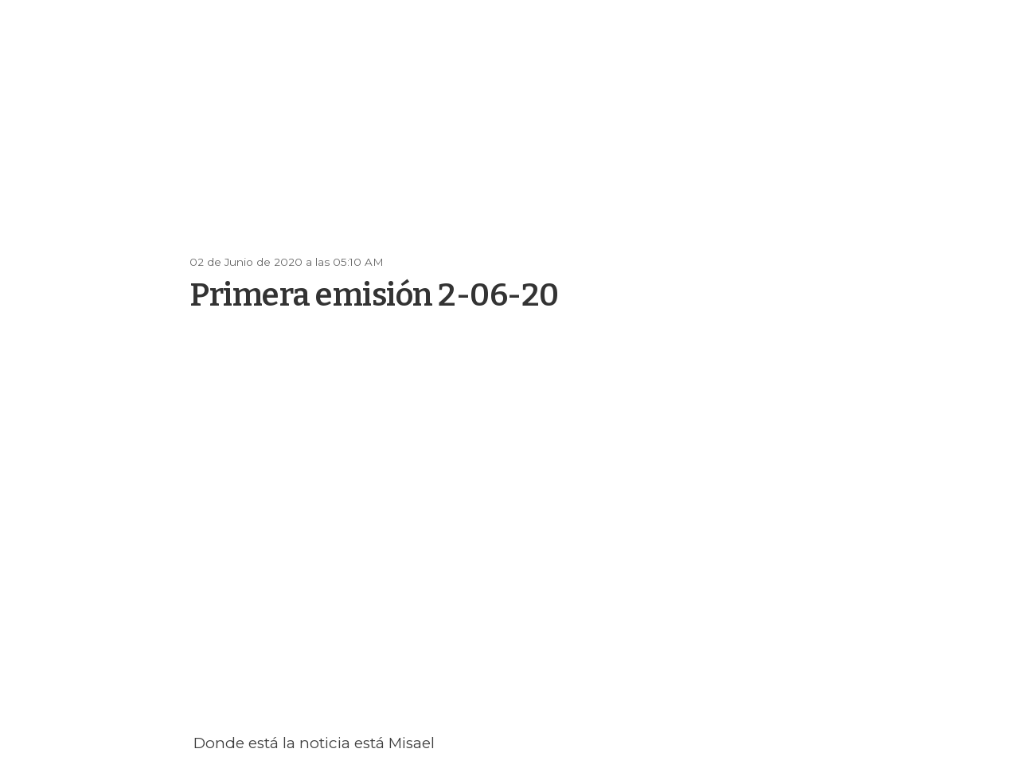

--- FILE ---
content_type: text/html; charset=utf-8
request_url: https://informando.com.co/es/videos/primera-emision-2-06-20
body_size: 6889
content:
<!DOCTYPE html>
<html lang="es">
  <head>
    <meta charset="UTF-8">
    <title>Video - Primera emisión 2-06-20</title>
    <meta name="viewport" content="width=device-width, initial-scale=1, maximum-scale=4">
    <meta name="description" content="Donde está la noticia está Misael">
    <meta content="yes" name="mobile-web-app-capable">
    <meta name="country" content="Colombia">
    <meta name="geo.region" content="CO">
    <meta name="robots" content="index, follow">
    <meta name="googlebot" content="index, follow">
    <meta name="distribution" content="Global">
    <meta name="theme-color" content="#cc0000">
    <meta property="fb:app_id" content="1674347496056012">
    <meta property="og:title" content="Video - Primera emisión 2-06-20">
    <meta property="og:description" content="Donde está la noticia está Misael">
    <meta property="og:type" content="website">
    <meta property="og:site_name" content="Informando">
    <meta property="fb:admins" content="502913705">
    <meta property="og:locale" content="es_MX">
    <meta property="og:image" content="https://i.ytimg.com/vi/5pud1KpxFlk/hqdefault.jpg">
    <meta property="og:url" content="https://informando.com.co/es/videos/primera-emision-2-06-20">
    <link rel="alternate" href="https://informando.com.co/es/videos/" hreflang="es" title="Español">
    <link rel="index" title="informando.com.co" href="https://informando.com.co">
    <link rel="canonical" href="https://informando.com.co/es/videos/primera-emision-2-06-20">
    <link rel="icon" type="image/x-icon" href="/favicon.svg" />
    <link rel="manifest" crossorigin="use-credentials" href="/manifest.json?locale=es">
    <link rel="apple-touch-icon" href="/favicon.svg">
    <link rel="apple-touch-icon" sizes="120x120" href="/parze-120.png">
    <link rel="apple-touch-icon" sizes="152x152" href="/parze-152.png">
    <link rel="apple-touch-icon" sizes="167x167" href="/parze-167.png">
    <link rel="apple-touch-icon" sizes="180x180" href="/parze-180.png">
    <link rel="preconnect" href="https://fonts.googleapis.com">
    <link rel="preconnect" href="https://fonts.gstatic.com" crossorigin>

    <link href="https://fonts.googleapis.com/css2?family=Bitter:wght@500;600;700&amp;family=Montserrat:wght@400;600;700&amp;display=swap" rel="preload" as="style" onload="this.rel='stylesheet'">
    <meta name="csrf-param" content="authenticity_token" />
<meta name="csrf-token" content="LTyReDwN814iVOzlnI0FZANEjnACJWqwPsrxeWzyMhrdZAkDY7TDIc78Cb1K941be9qGpgUnrQbjFo53nGaQgw" />    
    <link rel="stylesheet" href="/assets/grocery/all-779d951c867a427d280a7c295a6df02d5b709d42a6794c4b6c1cac95d205da97.css" media="all" />
    <script src="/assets/grocery/all-f703b77cfbc65b71e49b753d1c868adc14bd155d71e3682b9d0e1f55bd050698.js"></script>
        <!-- Google tag (gtag.js) -->
<script async src="https://www.googletagmanager.com/gtag/js?id=G-HPP3K4L938"></script>
<script>
  window.dataLayer = window.dataLayer || [];
  function gtag(){dataLayer.push(arguments);}
  gtag('js', new Date());
  gtag('config', 'G-HPP3K4L938', {"environments":["production"],"hide_comments":true,"cookie_domain":"auto","anonymize_ip":true,"cookie_expires":63072000,"send_page_view":true});
</script>
                
    <style>
      body {
        font-size: 15px;
        color: #333333;
      }
      .bg-color { background: #333333 !important; }
      .function-dates li.active a {
        background: #cc0000 !important;
      }
      .data-movie ul li {
        border: 1px solid #cc0000 !important;
        background: #cc0000 !important;
      }
      .btn-front,
      .ais-SearchBox-submit {
        background: #cc0000 !important;
        color: #fff;
      }
      .list-group-item.active {
        background: #cc0000 none repeat scroll 0 0;
        border-color: #cc0000;
      }
      .cat-slider .slick-prev,
      .cat-slider .slick-next,
      .banner-slider .slick-prev,
      .banner-slider .slick-next,
      .slick-dots li.slick-active button {
        background: #cc0000 none repeat scroll 0 0;
      }
      .pagination_bar span.current {
        background: #cc0000;
        border: 1px solid #cc0000;
      }
        .btn-newsletter,
        .btn-custom {
          background-color: #333333 !important;
        }
        .btn-custom:focus,
        .btn-newsletter:focus {
          box-shadow: 0 0 0 0.2rem rgba(0, 0, 0, 0.05) !important;
        }
        button.btn-newsletter > span,
        .btn-custom {
          color: #ffffff !important;
        }
      .item-grid .image img {
        width: 80%;
      }
      @media (max-width: 767.98px) {
        .categories_title {
          color: #ffffff !important;
        }
      }
      #book-dates {
        background-color: #cc0000;
      }
      .appBottomMenu {
        border-top: 2px solid #cc0000;
      }
      .sub-categories li i {
        color: #cc0000;
      }
      .cart-sidebar-header,
      .calendar-block-global {
        background-color: #cc0000;
      }
      .menu-color,
      .menu_wrapper {
        background-color: #cc0000 !important;
      }
      .menu-tabs ul li a.nav-item.active {
        color: #cc0000 !important;
        border-top: 2px solid #cc0000 !important;
      }
      .fixed-search {
        border-bottom: 2px solid #cc0000 !important;
      }
      .item-grid:hover {
        border: 1px solid #cc0000;
      }
      .categories_menu_toggle > ul > li:hover > a,
      .categories_menu_toggle > ul > li ul.sub-menu > li > a:hover,
      .menu_item_children .categorie_sub_menu > li a:hover {
        color: #cc0000;
      }
      .banner-slider,
      .categories_menu_toggle {
        border-bottom: 2px solid #cc0000 !important;
      }
      .categories_menu_toggle > ul > li > i.fa-angle-right {
        color: #cc0000;
      }
      .circle-loader:before {
        border-top-color: #cc0000;
      }
      .cat-slider .one-slide img:hover {
        border-color: #cc0000;
      }
      .page-link {
        color: #cc0000 !important;
      }
      .page-link:hover,
      .page-link:focus {
        color: #cc0000 !important;
        border-color: #cc0000 !important;
      }
      .page-link.active, .active > .page-link {
        background-color: #cc0000 !important;
        border-color: #cc0000 !important;
        color: #fff !important;
      }
      @media (max-width: 767.98px) {
        .page-item {
          display: none;
        }
        .page-item.prev,
        .page-item.next {
          display: initial;
          margin: 0 8px;
        }
      }
      .site-footer,
      .newsletter-box {
        background-color:#cc0000 !important;
      }
      .navbar-brand img {
        height: 70px;
      }
      .navbar-brand {
        padding-top: 30px;
        padding-bottom: 30px;
      }
      .brand-text,
      .navbar-brand {
        align-items: center;
        justify-content: center;
        text-align: center;
        padding-left: 10px;
        padding-right: 10px;
      }
      .menu_position {
        margin: 0 auto;
      }
      #store-menu > ul > li:hover > a,
      #store-menu ul ul li:hover > a,
      #store-menu ul ul li.active > a  {
        background: #222222;
      }
      @media (max-width: 767.98px) {
        .navbar-brand img {
          height: 56px;
        }
        .navbar-brand {
          padding-top: 25px;
          padding-bottom: 25px;
        }
      }
      .bg-color.b-line {
        border-bottom: 0;
      }
      body {
  font-family: "Montserrat", sans-serif;
  font-weight: 400;
}
@media (min-width: 1200px) {
  .container {
    max-width: 1610px !important;
  }
}
.btn-navbar {
  display: initial;
}
.main-nav-left {
  display: flex;
  align-items: center;
  width: 50px;
  height: 37px;
}
.main-nav-left a {
  display: block;
}
.article-heading h1 {
  font-family: "Bitter", sans-serif;
  font-weight: 600;
  font-size: 40px;
}
.grid-item .title {
  font-family: "Bitter", sans-serif;
  font-size: 22px;
  color: #333;
  font-weight: 600;
  line-height: 26px;
  margin: 0 0 7px 0;
}
.page-title h2 {
  font-size: 30px;
}
#store-menu ul li a {
  font-size: 15px;
  font-weight: 600;
}
@media (max-width: 575.98px) {
  .article-heading h1 {
    font-size: 30px;
  }
 .page-title h2 {
   font-size: 24px;
 }
}
</style>

  </head>
  <body>
        <div id="fb-root"></div>
    <script async defer crossorigin="anonymous" src="https://connect.facebook.net/es_LA/sdk.js#xfbml=1&version=v16.0&appId=1674347496056012&autoLogAppEvents=1" nonce="KB03tsKt"></script>
    <div class="global-wrap white">
      <div id="cover-cart"></div>
      <input type="hidden" name="subDomain" id="subDomain" value="informando" autocomplete="off" />
<input type="hidden" name="minimumOrder" id="minimumOrder" value="0" autocomplete="off" />
<input type="hidden" name="freeOrder" id="freeOrder" value="0" autocomplete="off" />
<input type="hidden" name="sliderTime" id="sliderTime" value="3000" autocomplete="off" />
<input type="hidden" name="dataGeo" id="dataGeo" value="true" data-lang="es" data-format="es-CO" data-currency="COP" data-apply="Continuar" data-cancel="Cancelar" autocomplete="off" />


      

      <div id="loading" style="display:none">
  <div class="circle-loader t-40"></div>
</div>

      <div style="display: none;" id="account-modal">
  <div class="modal-wrap ld-over">
    <ul class="nav nav-tabs clearfix modal-user-box">
      <li class="nav-item">
        <a class="nav-link active" id="login-form-link" href="#sign-in" title="Ingresar a mi cuenta"><i class="far fa-lock"></i> Ingresar</a>
      </li>
      <li class="nav-item">
        <a class="nav-link" target="_blank" href="/es/users/sign_up" title="Crear cuenta"><i class="far fa-user-plus"></i> Crear cuenta</a>
      </li>
    </ul>
    <div class="modal-body-box">
      <form data-type="json" class="ld-form" id="login-box" action="/es/users/sign_in" accept-charset="UTF-8" data-remote="true" method="post">
      <div id="alert-login" class="alert alert-danger d-none" role="alert"></div>
      <fieldset class="form-group">
        <input placeholder="Correo electrónico" class="focused form-control input-sm" id="login-email" type="email" name="user[email]" />
      </fieldset>
      <fieldset class="form-group position-relative">
        <input placeholder="Contraseña" autocomplete="off" class="focused form-control input-sm" id="login-password" type="password" name="user[password]" />
        <span id="toggle_pwd" class="fas fa-eye-slash eye-top"></span>
      </fieldset>
      <fieldset class="form-group submit-btn">
        <button name="button" type="submit" class="btn-mt btn-front btn-mt-xlg btn-block up-bold" data-disable-with="<span><i class=&quot;far fa-sync-alt fa-spin&quot;></i></span>"><span> INGRESAR A MI CUENTA</span></button>
      </fieldset>
      <fieldset class="form-group text-center mt-4 mb-0">
        <a class="font-weight-bold" target="_blank" href="/es/users/password/new">Recuperar contraseña</a>
      </fieldset>
</form>      <form data-type="json" class="ld-form" id="sign-up-box" action="/es/users/sign_up" accept-charset="UTF-8" data-remote="true" method="post">
      <div class="attribute_1769002021"><style media="screen">.attribute_1769002021 {position:absolute!important;top:-9999px;left:-9999px;}</style><label for="user_attribute">Si eres humano ignora este campo</label><input type="text" name="user[attribute]" id="user_attribute" autocomplete="off" tabindex="-1" /><input type="hidden" name="spinner" value="03b9e0f2fc229bef2f50bb312dbc9ace" autocomplete="off" /></div>
      <div class="row">
        <div class="col-12 col-sm-6 gutter-right-md">
          <fieldset class="form-group">
            <input placeholder="Nombres" class="form-control input-sm" type="text" name="user[name]" id="user_name" />
          </fieldset>
        </div>
        <div class="col-12 col-sm-6 gutter-left-md">
          <fieldset class="form-group">
            <input placeholder="Apellidos" class="form-control input-sm" type="text" name="user[lastname]" id="user_lastname" />
          </fieldset>
        </div>
      </div>
      <div class="form-group mb-3">
        <input placeholder="Empresa (Opcional)" class="form-control input-sm" type="text" name="user[company]" id="user_company" />
        
      </div>
      <div class="row">
        <div class="col-sm-6 gutter-right-md">
          <div class="form-group">
            <select class="form-control select-sm selecty" name="user[document_type_id]" id="user_document_type_id"><option value="1">Cédula de Ciudadanía</option>
<option value="2">Cédula de Extranjería</option>
<option value="3">NIT</option>
<option value="4">Pasaporte</option></select>
          </div>
        </div>
        <div class="col-sm-6 gutter-left-md">
          <div class="form-group">
            <input placeholder="Nº de documento" class="focused form-control input-sm" type="text" name="user[document]" id="user_document" />
          </div>
        </div>
      </div>
      <div class="form-group mb-3">
        <input placeholder="Teléfono o celular" class="form-control input-sm" type="text" name="user[phone]" id="user_phone" />
        
        <small class="text-muted">Ingresa el número sin simbolos ni espacios</small>
      </div>
      <div class="text-center mb-2 data-title">Datos de ingreso</div>
      <div class="form-group">
        <input placeholder="Correo electrónico" class="form-control input-sm" type="email" name="user[email]" id="user_email" />
      </div>
      <div class="row">
        <div class="col-12 col-sm-6 gutter-right-md">
          <div class="form-group">
            <input autocomplete="off" placeholder="Contraseña" class="form-control input-sm" type="password" name="user[password]" id="user_password" />
            <small class="text-muted">Mínimo 6 caracteres</small>
          </div>
        </div>
        <div class="col-12 col-sm-6 gutter-left-md">
          <div class="form-group">
            <input autocomplete="off" placeholder="Confirmar contraseña" class="form-control input-sm" type="password" name="user[password_confirmation]" id="user_password_confirmation" />
          </div>
        </div>
      </div>
      <label for="user_terms" class="terms-block">
        <div class="cont-check">
          <input name="user[terms]" type="hidden" value="0" autocomplete="off" /><input required="required" type="checkbox" value="1" name="user[terms]" id="user_terms" />
          <span class="checkmark"></span>
        </div>
        <p><span>Acepto los <a target="_blank" href="/es/terms">términos y condiciones de uso</a></span></p>
      </label>
      
      <fieldset class="form-group submit-btn">
        <button name="button" type="submit" class="btn-mt btn-front btn-mt-xlg btn-block up-bold" data-disable-with="<span><i class=&quot;far fa-sync-alt fa-spin&quot;></i></span>"><span>Crear cuenta</span></button>
      </fieldset>
</form>    </div>
    <div class="ld ld-ring ld-spin"></div>
  </div>
</div>

      <div class="bg-color inverse">
  <div class="top-header">
    <div class="container top-flex">
      <div class="top-social">
        
        <a title="Facebook" target="_blank" aria-label="Facebook" data-toggle="tooltip" data-placement="bottom" href="https://www.facebook.com/informandocomco"><i class="fab fa-facebook-f"></i></a>
        <a title="Twitter" target="_blank" aria-label="Twitter" data-toggle="tooltip" data-placement="bottom" href="https://twitter.com/notidelllano"><i class="fab fa-twitter"></i></a>
        
        
        
        
        
        
      </div>
      <div class="px-2">
        ¡Bienvenid@s!
      </div>
      <div class="user-menu">
        <a title="Mi cuenta" class="go-fancy" aria-label="Mi cuenta" data-src="#account-modal" href="javascript:;"><i class="far fa-user"></i></a>
      </div>
    </div>
  </div>
  <nav class="navbar navbar-expand-lg p-0">
    <div class="container flex-header">
      <ul class="main-nav-left">
        <li data-target=".navbar-clone" class="action-icon-btn btn-navbar">
          <a title="Menu" aria-label="Menu" href="javascript:;"><i class="fal fa-bars"></i></a>
        </li>
      </ul>
      <a title="Informando" class="navbar-brand" href="/"><img alt="Informando" src="https://informando.com.co/rails/active_storage/blobs/proxy/eyJfcmFpbHMiOnsiZGF0YSI6MzU3NiwicHVyIjoiYmxvYl9pZCJ9fQ==--154f1ac8b5243fd4da9afba204a6576dff5d945c/informando-logo.svg?locale=es" /></a>
      <ul class="main-nav-right">
        <li class="list-inline-item action-icon-btn in-icon">
          <a class="go-fancy" aria-label="Mi cuenta" data-src="#account-modal" href="javascript:;"><i class="fal fa-user"></i></a>
        </li>
      </ul>
    </div>
  </nav>
</div>
<div class="header_bottom menu-color">
  <div class="container">
    <div class="d-flex align-items-center">
      <div class="main_menu menu_position">
        <nav id="store-menu">
          <ul class="navbar-clone">
            <li><a title="Inicio" href="/">Inicio</a></li>
            <li class=" has-sub">
  <a href="/es/posts/sections/noticias" title="Noticias">Noticias</a>
  <ul class="sub-menu">
    <li>
      <a href="/es/posts/sections/comunidad" title="Comunidad">Comunidad</a>
    </li>
    <li>
      <a href="/es/posts/sections/politica" title="Política">Política</a>
    </li>
    <li>
      <a href="/es/posts/sections/economia" title="Economía">Economía</a>
    </li>
    <li>
      <a href="/es/posts/sections/judicial" title="Judicial">Judicial</a>
    </li>
    <li>
      <a href="/es/posts/sections/agropecuaria" title="Agropecuaria">Agropecuaria</a>
    </li>
    <li>
      <a href="/es/posts/sections/educacion" title="Educación">Educación</a>
    </li>
    <li>
      <a href="/es/posts/sections/transporte" title="Movilidad">Movilidad</a>
    </li>
    <li>
      <a href="/es/posts/sections/internacional" title="Internacional">Internacional</a>
    </li>
    <li>
      <a href="/es/posts/sections/actualidad" title="Actualidad">Actualidad</a>
    </li>
    <li>
      <a href="/es/posts/sections/salud" title="Salud">Salud</a>
    </li>
    <li>
      <a href="/es/posts/sections/ambiental" title="Ambiental">Ambiental</a>
    </li>
    <li>
      <a href="/es/posts/sections/carros" title="Carros">Carros</a>
    </li>
    <li>
      <a href="/es/posts/sections/gobierno" title="Gobierno">Gobierno</a>
    </li>
    <li>
      <a href="/es/posts/sections/seguridad" title="Seguridad">Seguridad</a>
    </li>
    <li>
      <a href="/es/posts/sections/corresponsales" title="Corresponsales">Corresponsales</a>
    </li>
  </ul>
</li>
<li class=" has-sub">
  <a href="/es/posts/sections/deportes" title="Deportes">Deportes</a>
  <ul class="sub-menu">
    <li class="has-sub">
      <a href="/es/posts/sections/futbol" title="Fútbol">Fútbol</a>
      <ul class="sub-menu">
        <li><a href="/es/posts/sections/llaneros-fc" title="Llaneros FC">Llaneros FC</a></li>
      </ul>
    </li>
    <li>
      <a href="/es/posts/sections/atletismo" title="Atletismo">Atletismo</a>
    </li>
    <li>
      <a href="/es/posts/sections/baloncesto" title="Baloncesto">Baloncesto</a>
    </li>
    <li>
      <a href="/es/posts/sections/ciclismo" title="Ciclismo">Ciclismo</a>
    </li>
    <li>
      <a href="/es/posts/sections/coleo" title="Coleo">Coleo</a>
    </li>
    <li>
      <a href="/es/posts/sections/futbol-de-salon" title="Fútbol de salón">Fútbol de salón</a>
    </li>
    <li>
      <a href="/es/posts/sections/patinaje" title="Patinaje">Patinaje</a>
    </li>
    <li>
      <a href="/es/posts/sections/otros-deportes" title="Otros deportes">Otros deportes</a>
    </li>
  </ul>
</li>
<li class=" has-sub">
  <a href="/es/posts/sections/entretenimiento" title="Entretenimiento">Entretenimiento</a>
  <ul class="sub-menu">
    <li>
      <a href="/es/posts/sections/cultura" title="Cultura">Cultura</a>
    </li>
    <li>
      <a href="/es/posts/sections/eventos" title="Eventos">Eventos</a>
    </li>
    <li>
      <a href="/es/posts/sections/farandula" title="Farándula">Farándula</a>
    </li>
    <li>
      <a href="/es/posts/sections/musica" title="Música">Música</a>
    </li>
    <li>
      <a href="/es/posts/sections/belleza" title="Belleza">Belleza</a>
    </li>
    <li>
      <a href="/es/posts/sections/vida" title="Vida">Vida</a>
    </li>
    <li>
      <a href="/es/posts/sections/cine" title="Cine">Cine</a>
    </li>
    <li>
      <a href="/es/posts/sections/gastronomia" title="Gastronomía">Gastronomía</a>
    </li>
    <li>
      <a href="/es/posts/sections/moda" title="Moda">Moda</a>
    </li>
  </ul>
</li>
<li class=" has-sub">
  <a href="/es/posts/sections/tecnologia" title="Tecnología">Tecnología</a>
  <ul class="sub-menu">
    <li>
      <a href="/es/posts/sections/novedades" title="Novedades">Novedades</a>
    </li>
    <li>
      <a href="/es/posts/sections/juegos" title="Juegos">Juegos</a>
    </li>
    <li>
      <a href="/es/posts/sections/moviles" title="Móviles">Móviles</a>
    </li>
    <li>
      <a href="/es/posts/sections/negocios" title="Negocios">Negocios</a>
    </li>
    <li>
      <a href="/es/posts/sections/empresas" title="Empresas">Empresas</a>
    </li>
  </ul>
</li>
<li class="">
  <a href="/es/posts/sections/turismo" title="Turismo">Turismo</a>
</li>
<li class=" has-sub">
  <a href="/es/posts/sections/opinion" title="Opinión">Opinión</a>
  <ul class="sub-menu">
    <li>
      <a href="/es/posts/sections/columna" title="Columna">Columna</a>
    </li>
  </ul>
</li>

          </ul>
        </nav>
      </div>
    </div>
  </div>
</div>


      <div class="breadcrumb-wrap">
  <div class="container">
    <ul class="breadcrumb text-center" itemscope itemtype="http://schema.org/BreadcrumbList">
      <li itemprop="itemListElement" itemscope="itemscope" itemtype="http://schema.org/ListItem"><a itemprop="item" href="/"><span itemprop="name">Inicio</span></a><meta itemprop='position' content='1' /></li><li itemprop="itemListElement" itemscope="itemscope" itemtype="http://schema.org/ListItem"><a itemprop="item" href="/es/videos"><span itemprop="name">Videos</span></a><meta itemprop='position' content='2' /></li>
    </ul>
  </div>
</div>


<div class="category-list" id="scrollify">
  <div class="container mobile-collapse pb-5 pt-5">
    <div itemscope itemtype="https://schema.org/NewsArticle">
      <meta itemscope itemprop="mainEntityOfPage" itemType="https://schema.org/WebPage" itemid="https://informando.com.co/es/videos/primera-emision-2-06-20">
      <div class="col-md-8 offset-md-2">
        <div class="article-heading">
          <div class="post-date">02 de Junio de 2020 a las 05:10 AM</div>
          <h1 class="post-title">Primera emisión 2-06-20</h1>
        </div>
        <div class="videowrapper show_video mb-4" itemprop="video" itemscope itemtype="https://schema.org/VideoObject">
          <iframe src="//www.youtube.com/embed/5pud1KpxFlk" frameborder="0" allowfullscreen="allowfullscreen"></iframe>
          <meta itemprop="thumbnailUrl" content="https://i.ytimg.com/vi/5pud1KpxFlk/mqdefault.jpg">
          <meta itemprop="name" content="Primera emisión 2-06-20">
          <meta itemprop="description" content="Noticias, Opinión, Entretenimiento">
          <meta itemprop="uploadDate" content="2020-06-02">
          <meta itemprop="embedUrl" content="//www.youtube.com/embed/5pud1KpxFlk">
        </div>
        <div class="body-block">
          <p>Donde está la noticia está Misael</p>
        </div>
      </div>
    </div>
  </div>
</div>

      <footer>
  <div class="site-footer">
    <div class="wrap-alpha alpha40 clearfix">
      <div class="container menu-bottom text-center">
        <ul>
          <li><a title="Inicio" href="/?locale=es">Inicio</a></li>
          
        </ul>
      </div>
      <div class="footer-info">
        <div class="footer-info-text">
          <strong>Informando</strong>  - Villavicencio (Meta) - Colombia
        </div>
        <ul class="tg-socialicons">
          <li class="tg-facebook"><a title="Facebook" target="_blank" data-toggle="tooltip" data-placement="top" href="https://www.facebook.com/informandocomco"><i class='fab fa-facebook-f'></i></a></li>
          <li class="tg-twitter"><a title="Twitter" target="_blank" data-toggle="tooltip" data-placement="top" href="https://twitter.com/notidelllano"><i class='fab fa-twitter'></i></a></li>
          
          
          
          
          
        </ul>
        <p class="footer-copyright">Copyright © 2024 - Prohibida la reproducción total o parcial de nuestro contenido, así como su traducción a cualquier idioma sin autorización escrita del titular.</p>
        <p class="footer-powered-by"><a title="Tecnología - PARZE" target="_blank" href="https://parze.co">Tecnología - PARZE</a></p>
      </div>
    </div>
  </div>
</footer>

      
      <div class="menu-sidebar">
  <div class="cart-sidebar-header">
    <div class="wrap alpha40">
      <span>Menu</span>
      <button class="hide-canvas" type="button" aria-label="Cerrar"><i class="fal fa-times"></i></button>
    </div>
  </div>
  <div id="scroll-menu"></div>
</div>

    </div>
  <script defer src="https://static.cloudflareinsights.com/beacon.min.js/vcd15cbe7772f49c399c6a5babf22c1241717689176015" integrity="sha512-ZpsOmlRQV6y907TI0dKBHq9Md29nnaEIPlkf84rnaERnq6zvWvPUqr2ft8M1aS28oN72PdrCzSjY4U6VaAw1EQ==" data-cf-beacon='{"version":"2024.11.0","token":"554894224df14a6f8005bc2c5c731d7f","r":1,"server_timing":{"name":{"cfCacheStatus":true,"cfEdge":true,"cfExtPri":true,"cfL4":true,"cfOrigin":true,"cfSpeedBrain":true},"location_startswith":null}}' crossorigin="anonymous"></script>
</body>
</html>
